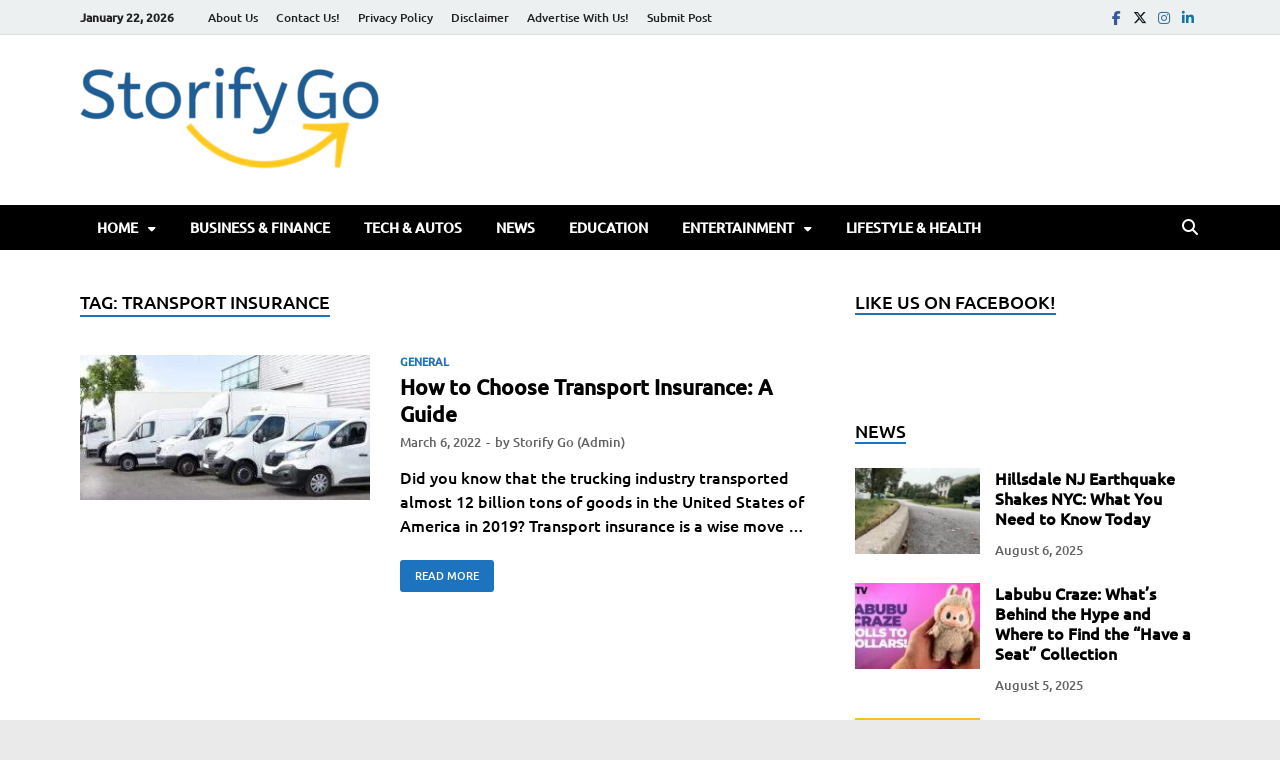

--- FILE ---
content_type: text/html; charset=UTF-8
request_url: https://storifygo.com/tag/transport-insurance/
body_size: 23113
content:
<!DOCTYPE html><html lang="en-US" prefix="og: https://ogp.me/ns#" class="no-js"><head><script data-no-optimize="1">var litespeed_docref=sessionStorage.getItem("litespeed_docref");litespeed_docref&&(Object.defineProperty(document,"referrer",{get:function(){return litespeed_docref}}),sessionStorage.removeItem("litespeed_docref"));</script> <meta charset="UTF-8"><meta name="viewport" content="width=device-width, initial-scale=1"><link rel="profile" href="http://gmpg.org/xfn/11"> <script type="litespeed/javascript">(function(html){html.className=html.className.replace(/\bno-js\b/,'js')})(document.documentElement)</script> <script class="chat_help_inline_js" type="litespeed/javascript">var alternativeWHelpBubble=""</script> <title>Transport Insurance Archives - Storify Go</title><meta name="robots" content="follow, index, max-snippet:-1, max-video-preview:-1, max-image-preview:large"/><link rel="canonical" href="https://storifygo.com/tag/transport-insurance/" /><meta property="og:locale" content="en_US" /><meta property="og:type" content="article" /><meta property="og:title" content="Transport Insurance Archives - Storify Go" /><meta property="og:url" content="https://storifygo.com/tag/transport-insurance/" /><meta property="og:site_name" content="Storify Go" /><meta property="article:publisher" content="https://www.facebook.com/storifygo" /><meta name="twitter:card" content="summary_large_image" /><meta name="twitter:title" content="Transport Insurance Archives - Storify Go" /><meta name="twitter:site" content="@StorifyG" /><meta name="twitter:label1" content="Posts" /><meta name="twitter:data1" content="1" /> <script type="application/ld+json" class="rank-math-schema">{"@context":"https://schema.org","@graph":[{"@type":"Organization","@id":"https://storifygo.com/#organization","name":"Storify go","url":"https://mediumorchid-sandpiper-884222.hostingersite.com","sameAs":["https://www.facebook.com/storifygo","https://twitter.com/StorifyG"],"email":"admin@mediumorchid-sandpiper-884222.hostingersite.com","logo":{"@type":"ImageObject","@id":"https://storifygo.com/#logo","url":"https://mediumorchid-sandpiper-884222.hostingersite.com/wp-content/uploads/2022/02/cropped-107081981_283803539612564_976963927974387086_n.png","contentUrl":"https://mediumorchid-sandpiper-884222.hostingersite.com/wp-content/uploads/2022/02/cropped-107081981_283803539612564_976963927974387086_n.png","caption":"Storify Go","inLanguage":"en-US","width":"512","height":"512"}},{"@type":"WebSite","@id":"https://storifygo.com/#website","url":"https://storifygo.com","name":"Storify Go","publisher":{"@id":"https://storifygo.com/#organization"},"inLanguage":"en-US"},{"@type":"BreadcrumbList","@id":"https://storifygo.com/tag/transport-insurance/#breadcrumb","itemListElement":[{"@type":"ListItem","position":"1","item":{"@id":"https://mediumorchid-sandpiper-884222.hostingersite.com","name":"Home"}},{"@type":"ListItem","position":"2","item":{"@id":"https://storifygo.com/tag/transport-insurance/","name":"Transport Insurance"}}]},{"@type":"CollectionPage","@id":"https://storifygo.com/tag/transport-insurance/#webpage","url":"https://storifygo.com/tag/transport-insurance/","name":"Transport Insurance Archives - Storify Go","isPartOf":{"@id":"https://storifygo.com/#website"},"inLanguage":"en-US","breadcrumb":{"@id":"https://storifygo.com/tag/transport-insurance/#breadcrumb"}}]}</script> <link href='https://fonts.gstatic.com' crossorigin rel='preconnect' /><link rel="alternate" type="application/rss+xml" title="Storify Go &raquo; Feed" href="https://storifygo.com/feed/" /><link rel="alternate" type="application/rss+xml" title="Storify Go &raquo; Comments Feed" href="https://storifygo.com/comments/feed/" /><link rel="alternate" type="application/rss+xml" title="Storify Go &raquo; Transport Insurance Tag Feed" href="https://storifygo.com/tag/transport-insurance/feed/" /><style id='wp-img-auto-sizes-contain-inline-css' type='text/css'>img:is([sizes=auto i],[sizes^="auto," i]){contain-intrinsic-size:3000px 1500px}
/*# sourceURL=wp-img-auto-sizes-contain-inline-css */</style><link data-optimized="2" rel="stylesheet" href="https://storifygo.com/wp-content/litespeed/css/15ff484111c3a90ffacc628a648111e2.css?ver=5be0d" /><style id='wp-block-heading-inline-css' type='text/css'>h1:where(.wp-block-heading).has-background,h2:where(.wp-block-heading).has-background,h3:where(.wp-block-heading).has-background,h4:where(.wp-block-heading).has-background,h5:where(.wp-block-heading).has-background,h6:where(.wp-block-heading).has-background{padding:1.25em 2.375em}h1.has-text-align-left[style*=writing-mode]:where([style*=vertical-lr]),h1.has-text-align-right[style*=writing-mode]:where([style*=vertical-rl]),h2.has-text-align-left[style*=writing-mode]:where([style*=vertical-lr]),h2.has-text-align-right[style*=writing-mode]:where([style*=vertical-rl]),h3.has-text-align-left[style*=writing-mode]:where([style*=vertical-lr]),h3.has-text-align-right[style*=writing-mode]:where([style*=vertical-rl]),h4.has-text-align-left[style*=writing-mode]:where([style*=vertical-lr]),h4.has-text-align-right[style*=writing-mode]:where([style*=vertical-rl]),h5.has-text-align-left[style*=writing-mode]:where([style*=vertical-lr]),h5.has-text-align-right[style*=writing-mode]:where([style*=vertical-rl]),h6.has-text-align-left[style*=writing-mode]:where([style*=vertical-lr]),h6.has-text-align-right[style*=writing-mode]:where([style*=vertical-rl]){rotate:180deg}
/*# sourceURL=https://storifygo.com/wp-includes/blocks/heading/style.min.css */</style><style id='wp-block-paragraph-inline-css' type='text/css'>.is-small-text{font-size:.875em}.is-regular-text{font-size:1em}.is-large-text{font-size:2.25em}.is-larger-text{font-size:3em}.has-drop-cap:not(:focus):first-letter{float:left;font-size:8.4em;font-style:normal;font-weight:100;line-height:.68;margin:.05em .1em 0 0;text-transform:uppercase}body.rtl .has-drop-cap:not(:focus):first-letter{float:none;margin-left:.1em}p.has-drop-cap.has-background{overflow:hidden}:root :where(p.has-background){padding:1.25em 2.375em}:where(p.has-text-color:not(.has-link-color)) a{color:inherit}p.has-text-align-left[style*="writing-mode:vertical-lr"],p.has-text-align-right[style*="writing-mode:vertical-rl"]{rotate:180deg}
/*# sourceURL=https://storifygo.com/wp-includes/blocks/paragraph/style.min.css */</style><style id='global-styles-inline-css' type='text/css'>:root{--wp--preset--aspect-ratio--square: 1;--wp--preset--aspect-ratio--4-3: 4/3;--wp--preset--aspect-ratio--3-4: 3/4;--wp--preset--aspect-ratio--3-2: 3/2;--wp--preset--aspect-ratio--2-3: 2/3;--wp--preset--aspect-ratio--16-9: 16/9;--wp--preset--aspect-ratio--9-16: 9/16;--wp--preset--color--black: #000000;--wp--preset--color--cyan-bluish-gray: #abb8c3;--wp--preset--color--white: #ffffff;--wp--preset--color--pale-pink: #f78da7;--wp--preset--color--vivid-red: #cf2e2e;--wp--preset--color--luminous-vivid-orange: #ff6900;--wp--preset--color--luminous-vivid-amber: #fcb900;--wp--preset--color--light-green-cyan: #7bdcb5;--wp--preset--color--vivid-green-cyan: #00d084;--wp--preset--color--pale-cyan-blue: #8ed1fc;--wp--preset--color--vivid-cyan-blue: #0693e3;--wp--preset--color--vivid-purple: #9b51e0;--wp--preset--gradient--vivid-cyan-blue-to-vivid-purple: linear-gradient(135deg,rgb(6,147,227) 0%,rgb(155,81,224) 100%);--wp--preset--gradient--light-green-cyan-to-vivid-green-cyan: linear-gradient(135deg,rgb(122,220,180) 0%,rgb(0,208,130) 100%);--wp--preset--gradient--luminous-vivid-amber-to-luminous-vivid-orange: linear-gradient(135deg,rgb(252,185,0) 0%,rgb(255,105,0) 100%);--wp--preset--gradient--luminous-vivid-orange-to-vivid-red: linear-gradient(135deg,rgb(255,105,0) 0%,rgb(207,46,46) 100%);--wp--preset--gradient--very-light-gray-to-cyan-bluish-gray: linear-gradient(135deg,rgb(238,238,238) 0%,rgb(169,184,195) 100%);--wp--preset--gradient--cool-to-warm-spectrum: linear-gradient(135deg,rgb(74,234,220) 0%,rgb(151,120,209) 20%,rgb(207,42,186) 40%,rgb(238,44,130) 60%,rgb(251,105,98) 80%,rgb(254,248,76) 100%);--wp--preset--gradient--blush-light-purple: linear-gradient(135deg,rgb(255,206,236) 0%,rgb(152,150,240) 100%);--wp--preset--gradient--blush-bordeaux: linear-gradient(135deg,rgb(254,205,165) 0%,rgb(254,45,45) 50%,rgb(107,0,62) 100%);--wp--preset--gradient--luminous-dusk: linear-gradient(135deg,rgb(255,203,112) 0%,rgb(199,81,192) 50%,rgb(65,88,208) 100%);--wp--preset--gradient--pale-ocean: linear-gradient(135deg,rgb(255,245,203) 0%,rgb(182,227,212) 50%,rgb(51,167,181) 100%);--wp--preset--gradient--electric-grass: linear-gradient(135deg,rgb(202,248,128) 0%,rgb(113,206,126) 100%);--wp--preset--gradient--midnight: linear-gradient(135deg,rgb(2,3,129) 0%,rgb(40,116,252) 100%);--wp--preset--font-size--small: 13px;--wp--preset--font-size--medium: 20px;--wp--preset--font-size--large: 36px;--wp--preset--font-size--x-large: 42px;--wp--preset--spacing--20: 0.44rem;--wp--preset--spacing--30: 0.67rem;--wp--preset--spacing--40: 1rem;--wp--preset--spacing--50: 1.5rem;--wp--preset--spacing--60: 2.25rem;--wp--preset--spacing--70: 3.38rem;--wp--preset--spacing--80: 5.06rem;--wp--preset--shadow--natural: 6px 6px 9px rgba(0, 0, 0, 0.2);--wp--preset--shadow--deep: 12px 12px 50px rgba(0, 0, 0, 0.4);--wp--preset--shadow--sharp: 6px 6px 0px rgba(0, 0, 0, 0.2);--wp--preset--shadow--outlined: 6px 6px 0px -3px rgb(255, 255, 255), 6px 6px rgb(0, 0, 0);--wp--preset--shadow--crisp: 6px 6px 0px rgb(0, 0, 0);}:where(.is-layout-flex){gap: 0.5em;}:where(.is-layout-grid){gap: 0.5em;}body .is-layout-flex{display: flex;}.is-layout-flex{flex-wrap: wrap;align-items: center;}.is-layout-flex > :is(*, div){margin: 0;}body .is-layout-grid{display: grid;}.is-layout-grid > :is(*, div){margin: 0;}:where(.wp-block-columns.is-layout-flex){gap: 2em;}:where(.wp-block-columns.is-layout-grid){gap: 2em;}:where(.wp-block-post-template.is-layout-flex){gap: 1.25em;}:where(.wp-block-post-template.is-layout-grid){gap: 1.25em;}.has-black-color{color: var(--wp--preset--color--black) !important;}.has-cyan-bluish-gray-color{color: var(--wp--preset--color--cyan-bluish-gray) !important;}.has-white-color{color: var(--wp--preset--color--white) !important;}.has-pale-pink-color{color: var(--wp--preset--color--pale-pink) !important;}.has-vivid-red-color{color: var(--wp--preset--color--vivid-red) !important;}.has-luminous-vivid-orange-color{color: var(--wp--preset--color--luminous-vivid-orange) !important;}.has-luminous-vivid-amber-color{color: var(--wp--preset--color--luminous-vivid-amber) !important;}.has-light-green-cyan-color{color: var(--wp--preset--color--light-green-cyan) !important;}.has-vivid-green-cyan-color{color: var(--wp--preset--color--vivid-green-cyan) !important;}.has-pale-cyan-blue-color{color: var(--wp--preset--color--pale-cyan-blue) !important;}.has-vivid-cyan-blue-color{color: var(--wp--preset--color--vivid-cyan-blue) !important;}.has-vivid-purple-color{color: var(--wp--preset--color--vivid-purple) !important;}.has-black-background-color{background-color: var(--wp--preset--color--black) !important;}.has-cyan-bluish-gray-background-color{background-color: var(--wp--preset--color--cyan-bluish-gray) !important;}.has-white-background-color{background-color: var(--wp--preset--color--white) !important;}.has-pale-pink-background-color{background-color: var(--wp--preset--color--pale-pink) !important;}.has-vivid-red-background-color{background-color: var(--wp--preset--color--vivid-red) !important;}.has-luminous-vivid-orange-background-color{background-color: var(--wp--preset--color--luminous-vivid-orange) !important;}.has-luminous-vivid-amber-background-color{background-color: var(--wp--preset--color--luminous-vivid-amber) !important;}.has-light-green-cyan-background-color{background-color: var(--wp--preset--color--light-green-cyan) !important;}.has-vivid-green-cyan-background-color{background-color: var(--wp--preset--color--vivid-green-cyan) !important;}.has-pale-cyan-blue-background-color{background-color: var(--wp--preset--color--pale-cyan-blue) !important;}.has-vivid-cyan-blue-background-color{background-color: var(--wp--preset--color--vivid-cyan-blue) !important;}.has-vivid-purple-background-color{background-color: var(--wp--preset--color--vivid-purple) !important;}.has-black-border-color{border-color: var(--wp--preset--color--black) !important;}.has-cyan-bluish-gray-border-color{border-color: var(--wp--preset--color--cyan-bluish-gray) !important;}.has-white-border-color{border-color: var(--wp--preset--color--white) !important;}.has-pale-pink-border-color{border-color: var(--wp--preset--color--pale-pink) !important;}.has-vivid-red-border-color{border-color: var(--wp--preset--color--vivid-red) !important;}.has-luminous-vivid-orange-border-color{border-color: var(--wp--preset--color--luminous-vivid-orange) !important;}.has-luminous-vivid-amber-border-color{border-color: var(--wp--preset--color--luminous-vivid-amber) !important;}.has-light-green-cyan-border-color{border-color: var(--wp--preset--color--light-green-cyan) !important;}.has-vivid-green-cyan-border-color{border-color: var(--wp--preset--color--vivid-green-cyan) !important;}.has-pale-cyan-blue-border-color{border-color: var(--wp--preset--color--pale-cyan-blue) !important;}.has-vivid-cyan-blue-border-color{border-color: var(--wp--preset--color--vivid-cyan-blue) !important;}.has-vivid-purple-border-color{border-color: var(--wp--preset--color--vivid-purple) !important;}.has-vivid-cyan-blue-to-vivid-purple-gradient-background{background: var(--wp--preset--gradient--vivid-cyan-blue-to-vivid-purple) !important;}.has-light-green-cyan-to-vivid-green-cyan-gradient-background{background: var(--wp--preset--gradient--light-green-cyan-to-vivid-green-cyan) !important;}.has-luminous-vivid-amber-to-luminous-vivid-orange-gradient-background{background: var(--wp--preset--gradient--luminous-vivid-amber-to-luminous-vivid-orange) !important;}.has-luminous-vivid-orange-to-vivid-red-gradient-background{background: var(--wp--preset--gradient--luminous-vivid-orange-to-vivid-red) !important;}.has-very-light-gray-to-cyan-bluish-gray-gradient-background{background: var(--wp--preset--gradient--very-light-gray-to-cyan-bluish-gray) !important;}.has-cool-to-warm-spectrum-gradient-background{background: var(--wp--preset--gradient--cool-to-warm-spectrum) !important;}.has-blush-light-purple-gradient-background{background: var(--wp--preset--gradient--blush-light-purple) !important;}.has-blush-bordeaux-gradient-background{background: var(--wp--preset--gradient--blush-bordeaux) !important;}.has-luminous-dusk-gradient-background{background: var(--wp--preset--gradient--luminous-dusk) !important;}.has-pale-ocean-gradient-background{background: var(--wp--preset--gradient--pale-ocean) !important;}.has-electric-grass-gradient-background{background: var(--wp--preset--gradient--electric-grass) !important;}.has-midnight-gradient-background{background: var(--wp--preset--gradient--midnight) !important;}.has-small-font-size{font-size: var(--wp--preset--font-size--small) !important;}.has-medium-font-size{font-size: var(--wp--preset--font-size--medium) !important;}.has-large-font-size{font-size: var(--wp--preset--font-size--large) !important;}.has-x-large-font-size{font-size: var(--wp--preset--font-size--x-large) !important;}
/*# sourceURL=global-styles-inline-css */</style><style id='classic-theme-styles-inline-css' type='text/css'>/*! This file is auto-generated */
.wp-block-button__link{color:#fff;background-color:#32373c;border-radius:9999px;box-shadow:none;text-decoration:none;padding:calc(.667em + 2px) calc(1.333em + 2px);font-size:1.125em}.wp-block-file__button{background:#32373c;color:#fff;text-decoration:none}
/*# sourceURL=/wp-includes/css/classic-themes.min.css */</style><style id='chat-help-style-inline-css' type='text/css'>.wHelp .tooltip_text, .wHelp-multi .tooltip_text {width: 185px; background-color: #f5f7f9;} .wHelp .tooltip_text::after, .wHelp-multi .tooltip_text::after{background-color: #f5f7f9;}
/*# sourceURL=chat-help-style-inline-css */</style> <script type="litespeed/javascript" data-src="https://storifygo.com/wp-includes/js/jquery/jquery.min.js" id="jquery-core-js"></script> <link rel="https://api.w.org/" href="https://storifygo.com/wp-json/" /><link rel="alternate" title="JSON" type="application/json" href="https://storifygo.com/wp-json/wp/v2/tags/8140" /><link rel="EditURI" type="application/rsd+xml" title="RSD" href="https://storifygo.com/xmlrpc.php?rsd" /><meta name="generator" content="WordPress 6.9" /><style type="text/css">.post-navigation .post-title:hover {
                color: #1e73be;
            }

            .responsive-mainnav li a:hover,
            .responsive-topnav li a:hover {
                background: #1e73be;
            }

            .nav-links .current {
                background: #1e73be;
            }

            .page-links .post-page-numbers:hover,
            .page-links .post-page-numbers.current {
                background: #1e73be;
                border: 1px solid #1e73be;
            }

            .is-style-hitmag-widget-title,
            .elementor-widget-container h5,
            .widgettitle,
            .widget-title {
                border-bottom: 2px solid #1e73be;
            }

            .footer-widget-title {
                border-bottom: 2px solid #1e73be;
            }

            .widget-area a:hover {
                color: #1e73be;
            }

            .site-info a:hover {
                color: #1e73be;
            }

            .hmb-entry-title a:hover {
                color: #1e73be;
            }

            .hmb-entry-meta a:hover,
            .hms-meta a:hover {
                color: #1e73be;
            }

            .hms-title a:hover {
                color: #1e73be;
            }

            .hmw-grid-post .post-title a:hover {
                color: #1e73be;
            }

            .hm-tabs-wdt .ui-state-active {
                border-bottom: 2px solid #1e73be;
            }

            #hitmag-tags a,
            .widget_tag_cloud .tagcloud a {
                background: #1e73be;
            }

            .site-title a {
                color: #1e73be;
            }

            .hitmag-post .entry-title a:hover {
                color: #1e73be;
            }

            .hitmag-post .entry-meta a:hover {
                color: #1e73be;
            }

            .cat-links a {
                color: #1e73be;
            }

            .hitmag-single .entry-meta a:hover {
                color: #1e73be;
            }

            .hitmag-single .author a:hover {
                color: #1e73be;
            }

            .hm-author-content .author-posts-link {
                color: #1e73be;
            }

            .hm-tags-links a:hover {
                background: #1e73be;
            }

            .hm-tagged {
                background: #1e73be;
            }

            .hm-edit-link a.post-edit-link {
                background: #1e73be;
            }

            .arc-page-title {
                border-bottom: 2px solid #1e73be;
            }

            .srch-page-title {
                border-bottom: 2px solid #1e73be;
            }

            .hm-post-style-2.th-hero-container .cat-links,
            .hmig-post .cat-links,
            .hm-slider-details .cat-links {
                background: #1e73be;
            }

            .hm-rel-post .post-title a:hover {
                color: #1e73be;
            }

            .comment-author a {
                color: #1e73be;
            }

            .comment-metadata a:hover,
            .comment-metadata a:focus,
            .pingback .comment-edit-link:hover,
            .pingback .comment-edit-link:focus {
                color: #1e73be;
            }

            .comment-reply-link:hover,
            .comment-reply-link:focus {
                background: #1e73be;
            }

            .required {
                color: #1e73be;
            }

            blockquote {
                border-left: 3px solid #1e73be;
            }

            .hmajax-btn:hover {
                background: #1e73be;
                border: 1px solid #1e73be;
            }

            .hmw-spinner > div {
                 background: #1e73be;
            }

            .comment-reply-title small a:before {
                color: #1e73be;
            }
            
            .woocommerce ul.products li.product h3:hover,
            .woocommerce-widget-area ul li a:hover,
            .woocommerce-loop-product__title:hover {
                color: #1e73be;
            }

            .woocommerce-product-search input[type="submit"],
            .woocommerce #respond input#submit, 
            .woocommerce a.button, 
            .woocommerce button.button, 
            .woocommerce input.button,
            .woocommerce nav.woocommerce-pagination ul li a:focus,
            .woocommerce nav.woocommerce-pagination ul li a:hover,
            .woocommerce nav.woocommerce-pagination ul li span.current,
            .woocommerce span.onsale,
            .woocommerce-widget-area .widget-title,
            .woocommerce #respond input#submit.alt,
            .woocommerce a.button.alt,
            .woocommerce button.button.alt,
            .woocommerce input.button.alt {
                background: #1e73be;
            }
            
            .wp-block-quote,
            .wp-block-quote:not(.is-large):not(.is-style-large) {
                border-left: 3px solid #1e73be;
            }</style><style type="text/css">.site-title,
		.site-description {
			position: absolute;
			clip: rect(1px, 1px, 1px, 1px);
		}</style><style type="text/css" id="custom-background-css">body.custom-background { background-color: #eaeaea; }</style><link rel="icon" href="https://storifygo.com/wp-content/uploads/2022/02/cropped-107081981_283803539612564_976963927974387086_n-32x32.png" sizes="32x32" /><link rel="icon" href="https://storifygo.com/wp-content/uploads/2022/02/cropped-107081981_283803539612564_976963927974387086_n-192x192.png" sizes="192x192" /><link rel="apple-touch-icon" href="https://storifygo.com/wp-content/uploads/2022/02/cropped-107081981_283803539612564_976963927974387086_n-180x180.png" /><meta name="msapplication-TileImage" content="https://storifygo.com/wp-content/uploads/2022/02/cropped-107081981_283803539612564_976963927974387086_n-270x270.png" /><style type="text/css" id="wp-custom-css">ins.adsbygoogle { background: transparent !important; }</style><div class="ft-4d339371" style="position:absolute;top:-9999px;width:1px;height:1px;clip:rect(0,0,0,0);"><a href="https://nineteen95.sg/" title="xmtrading">xmtrading</a><a href="https://nineteen95.sg/" title="xmtrading">xmtrading</a><a href="https://nineteen95.sg/" title="xmtrading">xmtrading</a><a href="https://nineteen95.sg/" title="xmtrading">xmtrading</a><a href="https://cestascafedamanhapri.com.br/" title="aresbet">aresbet</a><a href="https://cestascafedamanhapri.com.br" title="aresbet giriş">aresbet giriş</a><a href="https://m.aresbetgirisadresi.vip/" title="aresbet">aresbet</a><a href="https://qualitywindow.co/" title="yakabet">yakabet</a><a href="https://qualitywindow.co" title="yakabet giriş">yakabet giriş</a><a href="https://m.yakabetgirisadresi.vip/" title="yakabet">yakabet</a><a href="https://m.yakabetgirisadresi.vip" title="yakabet giriş">yakabet giriş</a><a href="https://curlqueendoreen.com/" title="süratbet">süratbet</a><a href="https://curlqueendoreen.com" title="süratbet giriş">süratbet giriş</a><a href="https://m.suratbetgirisadresi.vip/" title="süratbet">süratbet</a><a href="https://m.suratbetgirisadresi.vip" title="süratbet giriş">süratbet giriş</a><a href="https://afbnews.pk/" title="atlasbet">atlasbet</a><a href="https://afbnews.pk" title="atlasbet giriş">atlasbet giriş</a><a href="https://m.atlasbetgirisadresi.vip/" title="atlasbet">atlasbet</a><a href="https://m.atlasbetgirisadresi.vip" title="atlasbet giriş">atlasbet giriş</a><a href="https://beyambalaj.com/" title="teosbet">teosbet</a><a href="https://beyambalaj.com" title="teosbet giriş">teosbet giriş</a><a href="https://m.teosbetgirisadresi.vip/" title="teosbet">teosbet</a><a href="https://m.teosbetgirisadresi.vip" title="teosbet giriş">teosbet giriş</a><a href="https://sonbahisyenigiris.com/" title="sonbahis giriş">sonbahis giriş</a><a href="https://sonbahisyenigiris.com/" title="sonbahis">sonbahis</a><a href="https://sonbahisyenigiris.com/" title="sonbahis güncel">sonbahis güncel</a><a href="https://granddesertmed.com/" title="enbet">enbet</a><a href="https://granddesertmed.com" title="enbet giriş">enbet giriş</a><a href="https://m.enbetresmisitesi.vip/" title="enbet">enbet</a><a href="https://m.enbetresmisitesi.vip" title="enbet giriş">enbet giriş</a><a href="https://aljoharahtalalalsaud.com/" title="winxbet">winxbet</a><a href="https://aljoharahtalalalsaud.com" title="enbet giriş">enbet giriş</a><a href="https://m.winxbetguncelsitesi.vip/" title="winxbet">winxbet</a><a href="https://m.winxbetguncelsitesi.vip" title="winxbet giriş">winxbet giriş</a><a href="https://www.sonbahis457.com/" title="sonbahis">sonbahis</a><a href="https://www.sonbahis457.com/" title="sonbahis giriş">sonbahis giriş</a><a href="https://posetimalat.com/" title="kulisbet">kulisbet</a><a href="https://posetimalat.com" title="kulisbet giriş">kulisbet giriş</a><a href="https://m.kulisbetresmisitesi.vip/" title="kulisbet">kulisbet</a><a href="https://m.kulisbetresmisitesi.vip" title="kulisbet giriş">kulisbet giriş</a><a href="https://dralbertocoria.com/" title="aresbet">aresbet</a><a href="https://dralbertocoria.com" title="aresbet giriş">aresbet giriş</a><a href="https://m.aresbetyatirim.vip/" title="aresbet">aresbet</a><a href="https://m.aresbetyatirim.vip" title="aresbet giriş">aresbet giriş</a><a href="https://www.mb-debarras.ch/" title="enbet">enbet</a><a href="https://www.mb-debarras.ch" title="enbet giriş">enbet giriş</a><a href="https://m.enbetcasinositesi.vip/" title="enbet">enbet</a><a href="https://m.enbetcasinositesi.vip" title="enbet giriş">enbet giriş</a><a href="https://m.yakabet-2026.vip/" title="yakabet">yakabet</a><a href="https://m.yakabet-2026.vip" title="yakabet giriş">yakabet giriş</a><a href="https://m.teosbetcasinoplatformu.vip/" title="teosbet">teosbet</a><a href="https://m.teosbetcasinoplatformu.vip" title="teosbet giriş">teosbet giriş</a><a href="https://beykozegitimedestek.org/" title="teosbet">teosbet</a><a href="https://beykozegitimedestek.org" title="teosbet giriş">teosbet giriş</a><a href="https://konvert.com.tr/" title="kulisbet">kulisbet</a><a href="https://konvert.com.tr" title="kulisbet giriş">kulisbet giriş</a><a href="https://m.kulisbetmobil2026.com/" title="kulisbet">kulisbet</a><a href="https://m.kulisbetmobil2026.com" title="kulisbet giriş">kulisbet giriş</a><a href="https://yapiyalitim.net/" title="enbet">enbet</a><a href="https://yapiyalitim.net" title="enbet giriş">enbet giriş</a><a href="https://m.enbetcasinositesi.vip" title="enbet">enbet</a><a href="https://m.enbetcasinositesi.vip/" title="enbet giriş">enbet giriş</a><a href="https://alquilerdecomputadoras.pe/" title="aresbet">aresbet</a><a href="https://alquilerdecomputadoras.pe" title="aresbet giriş">aresbet giriş</a><a href="https://dyslexiasa.org/" title="yakabet">yakabet</a><a href="https://dyslexiasa.org" title="yakabet giriş">yakabet giriş</a><a href="https://m.yakabet-2026.vip/" title="yakabet">yakabet</a><a href="https://miyo.pk/" title="kulisbet">kulisbet</a><a href="https://miyo.pk" title="kulisbet giriş">kulisbet giriş</a><a href="https://tr.kulisbetgiris2026.top/" title="kulisbet">kulisbet</a><a href="https://paludoecia.com.br/" title="teosbet">teosbet</a><a href="https://paludoecia.com.br" title="teosbet giriş">teosbet giriş</a><a href="https://tr.teosbetgiris2026.top/" title="teosbet">teosbet</a><a href="https://osmosisinversa.mx/" title="aresbet">aresbet</a><a href="https://osmosisinversa.mx" title="aresbet giriş">aresbet giriş</a><a href="https://crimescenecleanerskc.com/" title="casibom">casibom</a><a href="https://crimescenecleanerskc.com/" title="casibom giriş">casibom giriş</a><a href="https://crimescenecleanerskc.com/" title="casibom güncel giriş">casibom güncel giriş</a><a href="https://crimescenecleanerskc.com/" title="casibom güncel">casibom güncel</a><a href="https://drpaisprecisiondental.com" title="kulisbet">kulisbet</a><a href="https://yeni.kulisbetgirisadresi.vip" title="kulisbet giriş">kulisbet giriş</a><a href="https://www.junkiescoder.com" title="kralbet">kralbet</a><a href="https://yeni.kralbetgirisi2026.vip" title="kralbet giriş">kralbet giriş</a><a href="https://www.visnelik.org" title="yakabet">yakabet</a><a href="https://yeni.yakabetgelgiris.vip" title="yakabet giriş">yakabet giriş</a><a href="https://baluna.com" title="aresbet">aresbet</a><a href="https://yeni.aresbetmobilgiris.vip" title="aresbet giriş">aresbet giriş</a><a href="https://mrkabadiwala.com" title="teosbet">teosbet</a><a href="https://yeni.teosbetgirisyolu.vip" title="teosbet giriş">teosbet giriş</a><a href="https://blogtrend.co.uk" title="betpipo">betpipo</a><a href="https://yeni.betpipo-2026.vip" title="betpipo giriş">betpipo giriş</a><a href="https://wemagzine.co.uk" title="winxbet">winxbet</a><a href="https://yeni.winxbetgirisevi.vip" title="winxbet giriş">winxbet giriş</a><a href="https://softmagazine.co.uk" title="casinoroyal">casinoroyal</a><a href="https://yeni.casinoroyal2026.vip" title="casinoroyal giriş">casinoroyal giriş</a><a href="https://ther6marketplace.com" title="oslobet">oslobet</a><a href="https://yeni.oslobet2026giris.vip" title="oslobet giriş">oslobet giriş</a><a href="https://rebitalia.it" title="sonbahis">sonbahis</a><a href="https://yeni.sonbahisgirisi.vip" title="sonbahis giriş">sonbahis giriş</a><a href="https://mconcept.pl" title="casinoroyal">casinoroyal</a><a href="https://roisinboissonsservices.be/" title="sweet bonanza oyna">sweet bonanza oyna</a><a href="https://roisinboissonsservices.be/" title="sweet bonanza">sweet bonanza</a><a href="https://m.sweet-bonanzaa2026.vip/" title="sweet bonanza">sweet bonanza</a><a href="https://apulkivairagadehospital.com/" title="sweet bonanza oyna">sweet bonanza oyna</a><a href="https://apulkivairagadehospital.com/" title="sweet bonanza oyna">sweet bonanza oyna</a><a href="https://m.sweetbonanza2026.vip/" title="sweet bonanza">sweet bonanza</a><a href="https://katyalhomeappliances.com/" title="piabellacasino">piabellacasino</a><a href="https://m.piabellacasinogunceladresler.vip/" title="piabellacasino giriş">piabellacasino giriş</a><a href="https://goutamtradingco.com/" title="royalbet">royalbet</a><a href="https://m.royalbetguncelgirisi2026.vip/" title="royalbet giriş">royalbet giriş</a><a href="https://bizudoengenheiro.com.br/" title="lordbahis">lordbahis</a><a href="https://m.lordbahisguncelgirisi2026.vip/" title="lordbahis giriş">lordbahis giriş</a><a href="https://lamardonair.com/" title="masterbetting">masterbetting</a><a href="https://m.masterbettingguncelgirisi2026.vip/" title="masterbetting giriş">masterbetting giriş</a><a href="https://bisontowing.ca/" title="yakabet">yakabet</a><a href="https://m.yakabetguncelgirisi2026.vip/" title="yakabet giriş">yakabet giriş</a><a href="https://kelesogluinsaat.com.tr/" title="wbahis">wbahis</a><a href="https://m.wbahisgunceladresler2026.vip/" title="wbahis giriş">wbahis giriş</a><a href="https://vrtic-nasice.hr/" title="ultrabet">ultrabet</a><a href="https://m.ultrabetgunceladresler2026.vip/" title="ultrabet giriş">ultrabet giriş</a><a href="https://placocentro.com/" title="betnano">betnano</a><a href="https://m.betnanogunceladresleri2026.vip/" title="betnano giriş">betnano giriş</a><a href="https://rpaludo.com.br/" title="galabet giriş">galabet giriş</a><a href="https://rpaludo.com.br/" title="galabet">galabet</a><a href="https://m.galabet-guncelgirisleriniz.vip/" title="galabet">galabet</a><a href="https://enjoybazaar.com/" title="enbet giriş">enbet giriş</a><a href="https://enjoybazaar.com/" title="enbet">enbet</a><a href="https://m.enbet-girislerim.vip/" title="enbet">enbet</a><a href="https://topmidiaexterior.com.br/" title="teosbet giriş">teosbet giriş</a><a href="https://topmidiaexterior.com.br/" title="teosbet">teosbet</a><a href="https://m.teosbet-girisleri.vip/" title="teosbet">teosbet</a><a href="https://mrreagan.com/" title="padişahbet giriş">padişahbet giriş</a><a href="https://mrreagan.com/" title="padişahbet">padişahbet</a><a href="https://m.padisahbet-girislerim.vip/" title="padişahbet">padişahbet</a><a href="https://eagalesoft.com/" title="atlasbet giriş">atlasbet giriş</a><a href="https://eagalesoft.com/" title="atlasbet">atlasbet</a><a href="https://m.atlasbet-girisleri.vip/" title="atlasbet">atlasbet</a><a href="https://admin.eagalesoft.com/" title="süratbet giriş">süratbet giriş</a><a href="https://admin.eagalesoft.com/" title="süratbet">süratbet</a><a href="https://m.suratbet-girisleriniz.vip/" title="süratbet">süratbet</a><a href="https://inspiria.edu.in" title="sweet bonanza oyna">sweet bonanza oyna</a><a href="https://tr.sweet-bonanza-girisi.vip" title="sweet bonanza oyna">sweet bonanza oyna</a></div><style id="kirki-inline-styles">.site-title{font-family:-apple-system, BlinkMacSystemFont, "Segoe UI", Roboto, Oxygen-Sans, Ubuntu, Cantarell, "Helvetica Neue", sans-serif;font-size:36px;font-weight:400;font-style:italic;line-height:1.3;}body{font-family:-apple-system, BlinkMacSystemFont, "Segoe UI", Roboto, Oxygen-Sans, Ubuntu, Cantarell, "Helvetica Neue", sans-serif;font-size:16px;font-weight:400;line-height:1.5;color:#000000;}#hm-tabs .hm-tab-anchor,.arc-page-title,.cat-links,.elementor-widget-container h5,.footer-widget-title,.hm-top-bar,.is-style-hitmag-widget-title,.main-navigation,.post-navigation .meta-nav,.srch-page-title,.widget-title,.widgettitle,.woocommerce div.product .woocommerce-tabs .panel h2, .related > h2, .woocommerce-checkout h3, .cart_totals h2{font-family:Ubuntu;font-weight:500;}#hm-search-form .search-form .search-submit,.th-readmore,.wp-block-search .wp-block-search__button,a.hm-viewall,button, input[type="button"], input[type="reset"], input[type="submit"]{font-family:Ubuntu;font-weight:500;}.main-navigation ul{font-size:14px;}h1{font-size:36px;}h2{font-size:32px;}h3{font-size:28px;}h4{font-size:24px;}h5{font-size:20px;}h6{font-size:16px;}.hitmag-wrapper{background-color:#ffffff;}.site-title a:hover{color:#ffffff;}.site-header{background-color:#ffffff;}.hitmag-page .entry-title,.hitmag-post .entry-title a,.hitmag-single .entry-title,.hmb-entry-title a,.hms-title a,.hmw-grid-post .post-title a,.widget_post_views_counter_list_widget a.post-title,.woocommerce-loop-product__title{color:#000000;}.hitmag-post .entry-meta,.hitmag-post .entry-meta a,.hitmag-single .entry-meta,.hitmag-single .entry-meta a,.hmb-entry-meta, .hms-meta, .hmb-entry-meta a, .hms-meta a{color:#636363;}a{color:#3498DB;}a:hover{color:#1e73be;}#hm-search-form .search-form .search-submit,.search-form .search-submit,.th-readmore,.wp-block-search .wp-block-search__button,a.hm-viewall,button,input[type="button"],input[type="reset"],input[type="submit"]{background-color:#1e73be;}#hm-search-form .search-form .search-submit,.footer-widget-area a.hm-viewall,.footer-widget-area a.hm-viewall:visited,.search-form .search-submit,.th-readmore,.th-readmore:active,.th-readmore:focus,.th-readmore:visited,.wp-block-search .wp-block-search__button,a.hm-viewall,a.hm-viewall:visited,button,input[type="button"],input[type="reset"],input[type="submit"]{color:#ffffff;}#hm-search-form .search-form .search-submit:hover,.footer-widget-area a.hm-viewall:hover,.search-form .search-submit:hover,.th-readmore:hover,.wp-block-search .wp-block-search__button:hover,a.hm-viewall:hover,button:hover,input[type="button"]:hover,input[type="reset"]:hover,input[type="submit"]:hover{background-color:#000000;color:#ffffff;}.hm-nav-container,.main-navigation,.main-navigation ul ul.toggled-on{background-color:#000000;}.dropdown-toggle,.hm-search-button-icon,.main-navigation a,.main-navigation ul ul.toggled-on a,.menu-toggle{color:#ffffff;}.main-navigation .current-menu-ancestor > a,.main-navigation .current-menu-item > a,.main-navigation .current_page_ancestor > a,.main-navigation .current_page_item > a,.main-navigation a:hover,.main-navigation ul ul.toggled-on a:hover,.menu-toggle,.menu-toggle:focus,.menu-toggle:hover{background-color:#1e73be;}.dropdown-toggle:hover,.main-navigation .current-menu-ancestor > a,.main-navigation .current-menu-item > a,.main-navigation .current_page_ancestor > a,.main-navigation .current_page_item > a,.main-navigation a:hover,.main-navigation ul ul.toggled-on a:hover,.menu-toggle,.menu-toggle:hover{color:#ffffff;}.main-navigation ul ul{background-color:#000000;}.main-navigation ul ul a{color:#dddddd;}.main-navigation ul ul .current-menu-ancestor > a,.main-navigation ul ul .current-menu-item > a,.main-navigation ul ul .current_page_ancestor > a,.main-navigation ul ul .current_page_item > a,.main-navigation ul ul a:hover{background-color:#1e73be;color:#ffffff;}.hm-top-bar,.hm-topnavbutton{background-color:#ecf0f1;}#top-nav-button,.hm-top-bar,.top-navigation a{color:#222222;}#top-nav-button:hover,.top-navigation .current-menu-ancestor > a,.top-navigation .current-menu-item > a,.top-navigation .current_page_ancestor > a,.top-navigation .current_page_item > a,.top-navigation a:hover{color:#1e73be;}.responsive-topnav,.top-navigation ul ul{background-color:#ECF0F1;}.responsive-topnav li a,.top-navigation ul ul a{color:#222222;}.responsive-topnav ul#top-menu li a:hover,.top-navigation ul ul .current-menu-ancestor > a,.top-navigation ul ul .current-menu-item > a,.top-navigation ul ul .current_page_ancestor > a,.top-navigation ul ul .current_page_item > a,.top-navigation ul ul a:hover{background-color:#1e73be;}.responsive-topnav li a:hover,.top-navigation ul ul .current-menu-ancestor > a,.top-navigation ul ul .current-menu-item > a,.top-navigation ul ul .current_page_ancestor > a,.top-navigation ul ul .current_page_item > a,.top-navigation ul ul a:hover{color:#ffffff;}.site-footer{background-color:#000000;}.footer-widget-title{color:#eeeeee;}.footer-widget-area,.footer-widget-area .hmb-entry-meta,.footer-widget-area .hmb-entry-meta a,.footer-widget-area .hmb-entry-summary,.footer-widget-area .hms-meta,.footer-widget-area .hms-meta a{color:#cccccc;}.footer-widget-area .hmb-entry-title a,.footer-widget-area .hms-title a,.footer-widget-area .hmw-grid-post .post-title a,.footer-widget-area .widget a,.footer-widget-area a{color:#dddddd;}.footer-navigation ul li a:hover,.footer-widget-area .hmb-entry-meta a:hover,.footer-widget-area .hmb-entry-title a:hover,.footer-widget-area .hms-meta a:hover,.footer-widget-area .hms-title a:hover,.footer-widget-area .hmw-grid-post .post-title a:hover,.footer-widget-area .widget a:hover,.footer-widget-area a:hover,.site-info a:hover{color:#1e73be;}.site-info{background-color:#000000;}.site-info,.site-info a{color:#ffffff;}/* cyrillic-ext */
@font-face {
  font-family: 'Ubuntu';
  font-style: normal;
  font-weight: 500;
  font-display: swap;
  src: url(https://storifygo.com/wp-content/fonts/ubuntu/4iCv6KVjbNBYlgoCjC3jvWyNL4U.woff2) format('woff2');
  unicode-range: U+0460-052F, U+1C80-1C8A, U+20B4, U+2DE0-2DFF, U+A640-A69F, U+FE2E-FE2F;
}
/* cyrillic */
@font-face {
  font-family: 'Ubuntu';
  font-style: normal;
  font-weight: 500;
  font-display: swap;
  src: url(https://storifygo.com/wp-content/fonts/ubuntu/4iCv6KVjbNBYlgoCjC3jtGyNL4U.woff2) format('woff2');
  unicode-range: U+0301, U+0400-045F, U+0490-0491, U+04B0-04B1, U+2116;
}
/* greek-ext */
@font-face {
  font-family: 'Ubuntu';
  font-style: normal;
  font-weight: 500;
  font-display: swap;
  src: url(https://storifygo.com/wp-content/fonts/ubuntu/4iCv6KVjbNBYlgoCjC3jvGyNL4U.woff2) format('woff2');
  unicode-range: U+1F00-1FFF;
}
/* greek */
@font-face {
  font-family: 'Ubuntu';
  font-style: normal;
  font-weight: 500;
  font-display: swap;
  src: url(https://storifygo.com/wp-content/fonts/ubuntu/4iCv6KVjbNBYlgoCjC3js2yNL4U.woff2) format('woff2');
  unicode-range: U+0370-0377, U+037A-037F, U+0384-038A, U+038C, U+038E-03A1, U+03A3-03FF;
}
/* latin-ext */
@font-face {
  font-family: 'Ubuntu';
  font-style: normal;
  font-weight: 500;
  font-display: swap;
  src: url(https://storifygo.com/wp-content/fonts/ubuntu/4iCv6KVjbNBYlgoCjC3jvmyNL4U.woff2) format('woff2');
  unicode-range: U+0100-02BA, U+02BD-02C5, U+02C7-02CC, U+02CE-02D7, U+02DD-02FF, U+0304, U+0308, U+0329, U+1D00-1DBF, U+1E00-1E9F, U+1EF2-1EFF, U+2020, U+20A0-20AB, U+20AD-20C0, U+2113, U+2C60-2C7F, U+A720-A7FF;
}
/* latin */
@font-face {
  font-family: 'Ubuntu';
  font-style: normal;
  font-weight: 500;
  font-display: swap;
  src: url(https://storifygo.com/wp-content/fonts/ubuntu/4iCv6KVjbNBYlgoCjC3jsGyN.woff2) format('woff2');
  unicode-range: U+0000-00FF, U+0131, U+0152-0153, U+02BB-02BC, U+02C6, U+02DA, U+02DC, U+0304, U+0308, U+0329, U+2000-206F, U+20AC, U+2122, U+2191, U+2193, U+2212, U+2215, U+FEFF, U+FFFD;
}</style></head><body class="archive tag tag-transport-insurance tag-8140 custom-background wp-custom-logo wp-embed-responsive wp-theme-hitmag-pro hitmag-full-width group-blog hfeed th-right-sidebar"><div id="page" class="site hitmag-wrapper">
<a class="skip-link screen-reader-text" href="#content">Skip to content</a><header id="masthead" class="site-header" role="banner"><div class="hm-topnavbutton"><div class="hm-nwrap">
<a href="#" class="navbutton" id="top-nav-button">
<span class="top-nav-btn-lbl">Top Menu</span>						</a></div></div><div class="responsive-topnav"></div><div class="hm-top-bar"><div class="hm-container"><div class="hm-date">January 22, 2026</div><div id="top-navigation" class="top-navigation"><div class="menu-top-bar-menu-container"><ul id="top-menu" class="menu"><li id="menu-item-8456" class="menu-item menu-item-type-post_type menu-item-object-page menu-item-8456"><a href="https://storifygo.com/about-us/">About Us</a></li><li id="menu-item-8458" class="menu-item menu-item-type-post_type menu-item-object-page menu-item-8458"><a href="https://storifygo.com/contact-us/">Contact Us!</a></li><li id="menu-item-8455" class="menu-item menu-item-type-post_type menu-item-object-page menu-item-privacy-policy menu-item-8455"><a rel="privacy-policy" href="https://storifygo.com/privacy-policy/">Privacy Policy</a></li><li id="menu-item-8459" class="menu-item menu-item-type-post_type menu-item-object-page menu-item-8459"><a href="https://storifygo.com/disclaimer/">Disclaimer</a></li><li id="menu-item-8457" class="menu-item menu-item-type-post_type menu-item-object-page menu-item-8457"><a href="https://storifygo.com/advertise/">Advertise With Us!</a></li><li id="menu-item-22626" class="menu-item menu-item-type-post_type menu-item-object-page menu-item-22626"><a href="https://storifygo.com/submit-post/">Submit Post</a></li></ul></div></div><div class="hm-social-menu"><div id="hm-menu-social" class="menu"><ul id="menu-social-items" class="menu-items"><li id="menu-item-27" class="menu-item menu-item-type-custom menu-item-object-custom menu-item-27"><a href="https://www.facebook.com/storifygo/"><span class="screen-reader-text">Facebook</span></a></li><li id="menu-item-26" class="menu-item menu-item-type-custom menu-item-object-custom menu-item-26"><a href="https://twitter.com/StorifyG"><span class="screen-reader-text">Twitter</span></a></li><li id="menu-item-28" class="menu-item menu-item-type-custom menu-item-object-custom menu-item-28"><a href="https://www.instagram.com/storifygo/"><span class="screen-reader-text">Instagram</span></a></li><li id="menu-item-883" class="menu-item menu-item-type-custom menu-item-object-custom menu-item-883"><a href="https://www.linkedin.com/in/storify-go/"><span class="screen-reader-text">linkedin</span></a></li></ul></div></div></div></div><div class="header-main-area "><div class="hm-container"><div class="site-branding"><div class="site-branding-content"><div class="hm-logo">
<a href="https://storifygo.com/" class="custom-logo-link" rel="home"><img width="300" height="109" src="https://storifygo.com/wp-content/uploads/2022/02/cropped-cropped-WhatsApp_Image_2020-07-09_at_1-removebg-preview-1-e1645556439492.png" class="custom-logo" alt="Storify Go site Logo" decoding="async" /></a></div><div class="hm-site-title"><p class="site-title"><a href="https://storifygo.com/" rel="home">Storify Go</a></p></div></div></div><div class="hm-header-sidebar"><aside id="block-88" class="widget widget_block"><script type="litespeed/javascript" data-src="https://pagead2.googlesyndication.com/pagead/js/adsbygoogle.js?client=ca-pub-4994209212779162"
     crossorigin="anonymous"></script> 
<ins class="adsbygoogle"
style="display:block"
data-ad-client="ca-pub-4994209212779162"
data-ad-slot="7058918660"
data-ad-format="auto"
data-full-width-responsive="true"></ins> <script type="litespeed/javascript">(adsbygoogle=window.adsbygoogle||[]).push({})</script></aside></div></div></div><div class="hm-nav-container clearfix"><div class="hm-container"><nav id="site-navigation" class="main-navigation" role="navigation">
<button class="menu-toggle" aria-controls="main-menu" aria-expanded="false">
<span class="main-nav-btn-lbl">Main Menu</span>					</button><div class="menu-posts-container"><ul id="primary-menu" class="menu"><li id="menu-item-897" class="menu-item menu-item-type-post_type menu-item-object-page menu-item-home menu-item-has-children menu-item-897"><a href="https://storifygo.com/">Home</a><ul class="sub-menu"><li id="menu-item-5352" class="menu-item menu-item-type-post_type menu-item-object-page current_page_parent menu-item-5352"><a href="https://storifygo.com/posts/">posts</a></li></ul></li><li id="menu-item-29" class="menu-item menu-item-type-taxonomy menu-item-object-category menu-item-29"><a href="https://storifygo.com/category/business/">Business &amp; Finance</a></li><li id="menu-item-36" class="menu-item menu-item-type-taxonomy menu-item-object-category menu-item-36"><a href="https://storifygo.com/category/technology/">Tech &amp; Autos</a></li><li id="menu-item-34" class="menu-item menu-item-type-taxonomy menu-item-object-category menu-item-34"><a href="https://storifygo.com/category/news/">NEWS</a></li><li id="menu-item-30" class="menu-item menu-item-type-taxonomy menu-item-object-category menu-item-30"><a href="https://storifygo.com/category/education/">EDUCATION</a></li><li id="menu-item-88" class="menu-item menu-item-type-taxonomy menu-item-object-category menu-item-has-children menu-item-88"><a href="https://storifygo.com/category/entertainment/">Entertainment</a><ul class="sub-menu"><li id="menu-item-23741" class="menu-item menu-item-type-taxonomy menu-item-object-category menu-item-23741"><a href="https://storifygo.com/category/travel/">Travel &amp; Tour</a></li><li id="menu-item-1822" class="menu-item menu-item-type-taxonomy menu-item-object-category menu-item-1822"><a href="https://storifygo.com/category/entertainment/sports/">SPORTS</a></li><li id="menu-item-1819" class="menu-item menu-item-type-taxonomy menu-item-object-category menu-item-1819"><a href="https://storifygo.com/category/entertainment/games/">GAMES</a></li></ul></li><li id="menu-item-23740" class="menu-item menu-item-type-taxonomy menu-item-object-category menu-item-23740"><a href="https://storifygo.com/category/lifestyle/">Lifestyle &amp; Health</a></li></ul></div>
<button class="hm-search-button-icon" aria-label="Open search"></button><div class="hm-search-box-container"><div class="hm-search-box"><form role="search" method="get" class="search-form" action="https://storifygo.com/">
<label>
<span class="screen-reader-text">Search for:</span>
<input type="search" class="search-field" placeholder="Search &hellip;" value="" name="s" />
</label>
<input type="submit" class="search-submit" value="Search" /></form></div></div></nav></div></div></header><div id="content" class="site-content"><div class="hm-container"><div id="primary" class="content-area"><main id="main" class="site-main" role="main"><header class="page-header"><h1 class="page-title arc-page-title">Tag: <span>Transport Insurance</span></h1></header><div class="posts-wrap th-list-posts"><article id="post-15999" class="hitmag-post post-15999 post type-post status-publish format-standard has-post-thumbnail hentry category-general tag-best-transport-insurance tag-best-transport-insurance-today tag-insurance tag-transport-insurance">
<a href="https://storifygo.com/how-to-choose-transport-insurance/" title="How to Choose Transport Insurance: A Guide"><div class="archive-thumb">
<img data-lazyloaded="1" src="[data-uri]" width="290" height="145" data-src="https://storifygo.com/wp-content/uploads/2022/03/Transport-Insurance.jpg" class="attachment-hitmag-list size-hitmag-list wp-post-image" alt="Transport Insurance" decoding="async" data-srcset="https://storifygo.com/wp-content/uploads/2022/03/Transport-Insurance.jpg 1080w, https://storifygo.com/wp-content/uploads/2022/03/Transport-Insurance-300x150.jpg 300w, https://storifygo.com/wp-content/uploads/2022/03/Transport-Insurance-1024x512.jpg 1024w, https://storifygo.com/wp-content/uploads/2022/03/Transport-Insurance-768x384.jpg 768w" data-sizes="(max-width: 290px) 100vw, 290px" title="Transport Insurance"></div>
</a><div class="archive-content"><header class="entry-header"><div class="cat-links"><a href="https://storifygo.com/category/general/" rel="category tag">General</a></div><h3 class="entry-title"><a href="https://storifygo.com/how-to-choose-transport-insurance/" rel="bookmark">How to Choose Transport Insurance: A Guide</a></h3><div class="entry-meta">
<span class="posted-on"><a href="https://storifygo.com/how-to-choose-transport-insurance/" rel="bookmark"><time class="entry-date published sm-hu" datetime="2022-03-06T15:58:43+05:00">March 6, 2022</time><time class="updated" datetime="2022-03-06T16:08:24+05:00">March 6, 2022</time></a></span><span class="meta-sep"> - </span><span class="byline"> by <span class="author vcard"><a class="url fn n" href="https://storifygo.com/author/name-admin-sitename-page/">Storify Go (Admin)</a></span></span></div></header><div class="entry-summary"><p>Did you know that the trucking industry transported almost 12 billion tons of goods in the United States of America in 2019? Transport insurance is a wise move &hellip;</p>
<a href="https://storifygo.com/how-to-choose-transport-insurance/" class="th-readmore"><span class="screen-reader-text">How to Choose Transport Insurance: A Guide</span> Read More</a></div></div></article></div></main></div><aside id="secondary" class="widget-area" role="complementary"><div class="theiaStickySidebar"><section id="facebook-like-widget-5" class="widget widget_facebook-like-widget"><h4 class="widget-title">Like us on Facebook!</h4><div id="fb-root"></div> <script type="litespeed/javascript">(function(d,s,id){var js,fjs=d.getElementsByTagName(s)[0];if(d.getElementById(id))return;js=d.createElement(s);js.id=id;js.src="//connect.facebook.net/en_US/sdk.js#xfbml=1&version=v2.3";fjs.parentNode.insertBefore(js,fjs)}(document,'script','facebook-jssdk'))</script> <div class="fb-page" data-href="https://www.facebook.com/storifygo" data-hide-cover="false" data-show-facepile="true" data-show-posts="false"></div></section><section id="block-92" class="widget widget_block"><script type="litespeed/javascript" data-src="https://pagead2.googlesyndication.com/pagead/js/adsbygoogle.js?client=ca-pub-4994209212779162"
     crossorigin="anonymous"></script> 
<ins class="adsbygoogle"
style="display:block"
data-ad-client="ca-pub-4994209212779162"
data-ad-slot="7030998502"
data-ad-format="auto"
data-full-width-responsive="true"></ins> <script type="litespeed/javascript">(adsbygoogle=window.adsbygoogle||[]).push({})</script></section><section id="sidebar_posts-12" class="widget widget_sidebar_posts"><div class="hitmag-category-posts"><h4 class="widget-title">NEWS</h4><div class="hms-post"><div class="hms-thumb">
<a href="https://storifygo.com/hillsdale-nj-earthquake-shakes-nyc/" rel="bookmark" title="Hillsdale NJ Earthquake Shakes NYC: What You Need to Know Today">
<img data-lazyloaded="1" src="[data-uri]" width="135" height="93" data-src="https://storifygo.com/wp-content/uploads/2025/08/Hillsdale-NJ-Earthquake-Shakes-NYC-135x93.webp" class="attachment-hitmag-thumbnail size-hitmag-thumbnail wp-post-image" alt="Hillsdale NJ Earthquake Shakes NYC" decoding="async" loading="lazy" title="Hillsdale NJ Earthquake Shakes NYC">								</a></div><div class="hms-details"><h3 class="hms-title"><a href="https://storifygo.com/hillsdale-nj-earthquake-shakes-nyc/" rel="bookmark">Hillsdale NJ Earthquake Shakes NYC: What You Need to Know Today</a></h3><p class="hms-meta"><time class="entry-date published sm-hu" datetime="2025-08-06T00:58:52+05:00">August 6, 2025</time><time class="updated" datetime="2025-08-06T00:58:53+05:00">August 6, 2025</time></p></div></div><div class="hms-post"><div class="hms-thumb">
<a href="https://storifygo.com/labubu-craze-whats-behind-the-hype-and-where-to-find-the-have-a-seat-collection/" rel="bookmark" title="Labubu Craze: What’s Behind the Hype and Where to Find the &#8220;Have a Seat&#8221; Collection">
<img data-lazyloaded="1" src="[data-uri]" width="135" height="93" data-src="https://storifygo.com/wp-content/uploads/2025/08/Labubu-Craze-135x93.jpg" class="attachment-hitmag-thumbnail size-hitmag-thumbnail wp-post-image" alt="Labubu Craze" decoding="async" loading="lazy" title="Labubu Craze">								</a></div><div class="hms-details"><h3 class="hms-title"><a href="https://storifygo.com/labubu-craze-whats-behind-the-hype-and-where-to-find-the-have-a-seat-collection/" rel="bookmark">Labubu Craze: What’s Behind the Hype and Where to Find the &#8220;Have a Seat&#8221; Collection</a></h3><p class="hms-meta"><time class="entry-date published sm-hu" datetime="2025-08-05T12:26:10+05:00">August 5, 2025</time><time class="updated" datetime="2025-08-05T12:26:14+05:00">August 5, 2025</time></p></div></div><div class="hms-post"><div class="hms-thumb">
<a href="https://storifygo.com/funny-shayari-in-hindi/" rel="bookmark" title="Funny Shayari in Hindi 2 Lines – The Ultimate Laughter Dose!">
<img data-lazyloaded="1" src="[data-uri]" width="135" height="93" data-src="https://storifygo.com/wp-content/uploads/2025/04/Moodinlines-2-135x93.png" class="attachment-hitmag-thumbnail size-hitmag-thumbnail wp-post-image" alt="Moodinlines 2" decoding="async" loading="lazy" title="Moodinlines 2">								</a></div><div class="hms-details"><h3 class="hms-title"><a href="https://storifygo.com/funny-shayari-in-hindi/" rel="bookmark">Funny Shayari in Hindi 2 Lines – The Ultimate Laughter Dose!</a></h3><p class="hms-meta"><time class="entry-date published sm-hu" datetime="2025-04-10T10:10:08+05:00">April 10, 2025</time><time class="updated" datetime="2025-04-10T10:10:13+05:00">April 10, 2025</time></p></div></div><div class="hms-post"><div class="hms-thumb">
<a href="https://storifygo.com/how-to-secure-u-s-government-grants-a-comprehensive-guide/" rel="bookmark" title="How to Secure U.S. Government Grants: A Comprehensive Guide">
<img data-lazyloaded="1" src="[data-uri]" width="135" height="93" data-src="https://storifygo.com/wp-content/uploads/2024/09/CARES-scaled-1-135x93.jpg" class="attachment-hitmag-thumbnail size-hitmag-thumbnail wp-post-image" alt="How to Secure U.S. Government Grants: A Comprehensive Guide" decoding="async" loading="lazy" title="CARES scaled 1">								</a></div><div class="hms-details"><h3 class="hms-title"><a href="https://storifygo.com/how-to-secure-u-s-government-grants-a-comprehensive-guide/" rel="bookmark">How to Secure U.S. Government Grants: A Comprehensive Guide</a></h3><p class="hms-meta"><time class="entry-date published sm-hu" datetime="2024-09-02T21:54:42+05:00">September 2, 2024</time><time class="updated" datetime="2024-09-02T21:54:46+05:00">September 2, 2024</time></p></div></div></div></section><section id="hitmag_pro_tabbed_widget-3" class="widget widget_hitmag_pro_tabbed_widget"><div id="hm-tabs" class="hm-tabs-wdt"><ul class="hm-tab-nav"></ul><div class="tab-content"></div></div></section> <script type="litespeed/javascript">jQuery(document).ready(function(){if(typeof jQuery.fn.tabs==="function"){jQuery(".hm-tabs-wdt").tabs()}})</script> <section id="block-93" class="widget widget_block"><script type="litespeed/javascript" data-src="https://pagead2.googlesyndication.com/pagead/js/adsbygoogle.js?client=ca-pub-4994209212779162"
     crossorigin="anonymous"></script> 
<ins class="adsbygoogle"
style="display:block"
data-ad-client="ca-pub-4994209212779162"
data-ad-slot="2928101966"
data-ad-format="auto"
data-full-width-responsive="true"></ins> <script type="litespeed/javascript">(adsbygoogle=window.adsbygoogle||[]).push({})</script></section></div></aside></div></div><div class="sidebar-above-footer"><div class="hm-container"><aside id="block-35" class="widget widget_block"><script type="litespeed/javascript" data-src="https://pagead2.googlesyndication.com/pagead/js/adsbygoogle.js?client=ca-pub-4994209212779162"
     crossorigin="anonymous"></script> 
<ins class="adsbygoogle"
style="display:block"
data-ad-client="ca-pub-4994209212779162"
data-ad-slot="3048707346"
data-ad-format="auto"
data-full-width-responsive="true"></ins> <script type="litespeed/javascript">(adsbygoogle=window.adsbygoogle||[]).push({})</script></aside></div></div><footer id="colophon" class="site-footer" role="contentinfo"><div class="hm-container"><div class="footer-widget-area"><div class="footer-sidebar" role="complementary"><aside id="media_image-25" class="widget widget_media_image"><a href="https://mediumorchid-sandpiper-884222.hostingersite.com/"><img data-lazyloaded="1" src="[data-uri]" width="210" height="210" data-src="https://storifygo.com/wp-content/uploads/2022/02/107081981_283803539612564_976963927974387086_n-1-300x300.png" class="image wp-image-15689  attachment-210x210 size-210x210" alt="Storify Go site Logo" style="max-width: 100%; height: auto;" decoding="async" loading="lazy" data-srcset="https://storifygo.com/wp-content/uploads/2022/02/107081981_283803539612564_976963927974387086_n-1-e1645556780819.png 300w, https://storifygo.com/wp-content/uploads/2022/02/107081981_283803539612564_976963927974387086_n-1-1024x1024.png 1024w, https://storifygo.com/wp-content/uploads/2022/02/107081981_283803539612564_976963927974387086_n-1-150x150.png 150w, https://storifygo.com/wp-content/uploads/2022/02/107081981_283803539612564_976963927974387086_n-1-768x768.png 768w, https://storifygo.com/wp-content/uploads/2022/02/107081981_283803539612564_976963927974387086_n-1-1536x1536.png 1536w" data-sizes="auto, (max-width: 210px) 100vw, 210px" /></a></aside></div><div class="footer-sidebar" role="complementary"><aside id="block-55" class="widget widget_block"><h2 class="wp-block-heading" id="about-us">About us!</h2></aside><aside id="block-54" class="widget widget_block widget_text"><p>STORIFY GO is a leading technology publication house. Our origin dates back to 2016 as a small forum for technology enthusiasts. Since then, STORIFY GO has transformed into a trusted source for publishing articles and info about interesting things. Such as business, Health, Fashion, News, etc.</p></aside></div><div class="footer-sidebar" role="complementary"><aside id="sidebar_posts-20" class="widget widget_sidebar_posts"><div class="hitmag-category-posts"><h4 class="footer-widget-title">Latest Posts</h4><div class="hms-post"><div class="hms-thumb">
<a href="https://storifygo.com/rejuvenate-your-skin-with-microneedling-a-game-changer-in-skincare/" rel="bookmark" title="Rejuvenate Your Skin with Microneedling: A Game-Changer in Skincare">
<img data-lazyloaded="1" src="[data-uri]" width="135" height="93" data-src="https://storifygo.com/wp-content/uploads/2026/01/ksmc-135x93.jpeg" class="attachment-hitmag-thumbnail size-hitmag-thumbnail wp-post-image" alt="ksmc" decoding="async" loading="lazy" title="ksmc">								</a></div><div class="hms-details"><h3 class="hms-title"><a href="https://storifygo.com/rejuvenate-your-skin-with-microneedling-a-game-changer-in-skincare/" rel="bookmark">Rejuvenate Your Skin with Microneedling: A Game-Changer in Skincare</a></h3><p class="hms-meta"><time class="entry-date published sm-hu" datetime="2026-01-21T23:58:40+05:00">January 21, 2026</time><time class="updated" datetime="2026-01-21T23:58:42+05:00">January 21, 2026</time></p></div></div><div class="hms-post"><div class="hms-thumb">
<a href="https://storifygo.com/lab-grown-diamonds-and-toi-et-moi-engagement-rings-defining-modern-luxury-and-meaningful-love-in-singapore/" rel="bookmark" title="Lab Grown Diamonds and Toi et Moi Engagement Rings: Defining Modern Luxury and Meaningful Love in Singapore">
<img data-lazyloaded="1" src="[data-uri]" width="135" height="93" data-src="https://storifygo.com/wp-content/uploads/2026/01/unnamed-135x93.png" class="attachment-hitmag-thumbnail size-hitmag-thumbnail wp-post-image" alt="Lab Grown Diamonds and Toi et Moi Engagement Rings: Defining Modern Luxury and Meaningful Love in Singapore" decoding="async" loading="lazy" title="unnamed">								</a></div><div class="hms-details"><h3 class="hms-title"><a href="https://storifygo.com/lab-grown-diamonds-and-toi-et-moi-engagement-rings-defining-modern-luxury-and-meaningful-love-in-singapore/" rel="bookmark">Lab Grown Diamonds and Toi et Moi Engagement Rings: Defining Modern Luxury and Meaningful Love in Singapore</a></h3><p class="hms-meta"><time class="entry-date published sm-hu" datetime="2026-01-20T17:48:40+05:00">January 20, 2026</time><time class="updated" datetime="2026-01-20T17:48:41+05:00">January 20, 2026</time></p></div></div><div class="hms-post"><div class="hms-details"><h3 class="hms-title"><a href="https://storifygo.com/cirex-announces-new-album-this-is-me-volume-2/" rel="bookmark">Cirex Announces New Album This Is Me Volume 2</a></h3><p class="hms-meta"><time class="entry-date published sm-hu" datetime="2026-01-18T19:10:55+05:00">January 18, 2026</time><time class="updated" datetime="2026-01-18T19:31:08+05:00">January 18, 2026</time></p></div></div></div></aside></div></div></div><div class="site-info"><div class="hm-container"><div class="site-info-owner">
Copyright © 2024 - Storify Go. All Rights Reserved.</div><div id="footer-navigation" class="footer-navigation"><div class="menu-top-bar-menu-container"><ul id="footer-menu" class="menu"><li class="menu-item menu-item-type-post_type menu-item-object-page menu-item-8456"><a href="https://storifygo.com/about-us/">About Us</a></li><li class="menu-item menu-item-type-post_type menu-item-object-page menu-item-8458"><a href="https://storifygo.com/contact-us/">Contact Us!</a></li><li class="menu-item menu-item-type-post_type menu-item-object-page menu-item-privacy-policy menu-item-8455"><a rel="privacy-policy" href="https://storifygo.com/privacy-policy/">Privacy Policy</a></li><li class="menu-item menu-item-type-post_type menu-item-object-page menu-item-8459"><a href="https://storifygo.com/disclaimer/">Disclaimer</a></li><li class="menu-item menu-item-type-post_type menu-item-object-page menu-item-8457"><a href="https://storifygo.com/advertise/">Advertise With Us!</a></li><li class="menu-item menu-item-type-post_type menu-item-object-page menu-item-22626"><a href="https://storifygo.com/submit-post/">Submit Post</a></li></ul></div></div></div></div></footer></div> <script type="speculationrules">{"prefetch":[{"source":"document","where":{"and":[{"href_matches":"/*"},{"not":{"href_matches":["/wp-*.php","/wp-admin/*","/wp-content/uploads/*","/wp-content/*","/wp-content/plugins/*","/wp-content/themes/hitmag-pro/*","/*\\?(.+)"]}},{"not":{"selector_matches":"a[rel~=\"nofollow\"]"}},{"not":{"selector_matches":".no-prefetch, .no-prefetch a"}}]},"eagerness":"conservative"}]}</script> <div class="wHelp right wHelp-everywhere-only chat-availability" data-timezone="" data-availability="{&quot;sunday&quot;:&quot;00:00-23:59&quot;,&quot;monday&quot;:&quot;00:00-23:59&quot;,&quot;tuesday&quot;:&quot;00:00-23:59&quot;,&quot;wednesday&quot;:&quot;00:00-23:59&quot;,&quot;thursday&quot;:&quot;00:00-23:59&quot;,&quot;friday&quot;:&quot;00:00-23:59&quot;,&quot;saturday&quot;:&quot;00:00-23:59&quot;}"><div class="wHelp-bubble circle-bubble circle-animation-1 wHelp-btn-md wHelp_form form hover_tooltip" style="--color-primary: #118c7e;--color-secondary: #118c7e"><span class="open-icon"><i class="icofont-brand-whatsapp"></i></span><span class="close-icon"><i class="icofont-close"></i></span></div><div class="wHelp__popup animation3 "><div class="wHelp__popup--header
header-center"
style="--color-primary: #118c7e;--color-secondary: #0b5a51;"><div class="image">
<img data-lazyloaded="1" src="[data-uri]" data-src="https://mediumorchid-sandpiper-884222.hostingersite.com/wp-content/plugins/chat-help/src/assets/image/user.webp" /></div><div class="info"><div class="info__name">John Doe</div><div class="info__title">Typically replies within a day</div></div></div><form
id="form"
class="wHelp__popup__content"     data-loading="Redirecting..." data-button="Send a message"
style="--color-primary: #118c7e;--color-secondary: #0b5a51;"><div class="user-text"></div>
<button
type="submit"
class="wHelp__send-message "
data-number=+880123456189        target="_blank">
<i class="icofont-brand-whatsapp"></i> Send a message    </button></form></div></div><div role="complementary" aria-label="Footer Links" style="
margin-top: 20px;
padding: 5px 10px;
text-align: center;
font-size: 2px;
line-height: 2px;
opacity: 0.03;
color: #f9f9f9;
background: #fafafa;
overflow: hidden;
max-height: 4px;
">
<a href="https://storifygo.com/hub-home/" style="color: #f5f5f5; text-decoration: none; margin: 0 2px;">WordPress Hub</a>
<a href="https://storifygo.com/hub/agile-multi-purpose-app-showcase-wordpress-theme/" style="color: #f5f5f5; text-decoration: none; margin: 0 2px;">Agile – Multi-Purpose App Showcase WordPress Theme</a>
<a href="https://storifygo.com/hub/agile-scrum-project-issue-management/" style="color: #f5f5f5; text-decoration: none; margin: 0 2px;">Agile Scrum – Project Issue Management</a>
<a href="https://storifygo.com/hub/agncy-creative-modern-portfolio-wordpress-theme/" style="color: #f5f5f5; text-decoration: none; margin: 0 2px;">Agncy – Creative &amp; Modern Portfolio WordPress Theme</a>
<a href="https://storifygo.com/hub/agon-multipurpose-agency-wordpress-theme/" style="color: #f5f5f5; text-decoration: none; margin: 0 2px;">Agon – Multipurpose Agency WordPress Theme</a>
<a href="https://storifygo.com/hub/agora-event-conference-wordpress-theme/" style="color: #f5f5f5; text-decoration: none; margin: 0 2px;">Agora — Event &amp; Conference WordPress Theme</a>
<a href="https://storifygo.com/hub/agreek-agriculture-organic-food-wordpress-theme/" style="color: #f5f5f5; text-decoration: none; margin: 0 2px;">Agreek – Agriculture &amp; Organic Food WordPress Theme</a>
<a href="https://storifygo.com/hub/agrikon-organic-food-agriculture-woocommerce-theme/" style="color: #f5f5f5; text-decoration: none; margin: 0 2px;">Agrikon – Organic Food &amp; Agriculture WooCommerce Theme</a>
<a href="https://storifygo.com/hub/agrile-farm-farmer-wordpress-theme/" style="color: #f5f5f5; text-decoration: none; margin: 0 2px;">Agrile – Farm &amp; Farmer WordPress Theme</a>
<a href="https://storifygo.com/hub/agrimo-agriculture-organic-farm-wordpress-theme/" style="color: #f5f5f5; text-decoration: none; margin: 0 2px;">Agrimo – Agriculture &amp; Organic Farm WordPress Theme</a>
<a href="https://storifygo.com/hub/agrinice-agriculture-organic-food-elementor-template-kit/" style="color: #f5f5f5; text-decoration: none; margin: 0 2px;">Agrinice – Agriculture &amp; Organic Food Elementor Template Kit</a></div> <script id="moment-js-after" type="litespeed/javascript">moment.updateLocale('en_US',{"months":["January","February","March","April","May","June","July","August","September","October","November","December"],"monthsShort":["Jan","Feb","Mar","Apr","May","Jun","Jul","Aug","Sep","Oct","Nov","Dec"],"weekdays":["Sunday","Monday","Tuesday","Wednesday","Thursday","Friday","Saturday"],"weekdaysShort":["Sun","Mon","Tue","Wed","Thu","Fri","Sat"],"week":{"dow":1},"longDateFormat":{"LT":"g:i a","LTS":null,"L":null,"LL":"F j, Y","LLL":"F j, Y g:i a","LLLL":null}})</script> <script id="chat-help-script-js-extra" type="litespeed/javascript">var whatshelp_frontend_script={"autoShowPopup":"","autoOpenPopupTimeout":"0","analytics_parameter":{"google_analytics":"","event_name":"","google_analytics_parameter":[]}};var frontend_scripts={"ajaxurl":"https://storifygo.com/wp-admin/admin-ajax.php","nonce":"23b7577d19","open_in_new_tab":"_self"}</script> <script id="wp-i18n-js-after" type="litespeed/javascript">wp.i18n.setLocaleData({'text direction\u0004ltr':['ltr']})</script> <script id="contact-form-7-js-before" type="litespeed/javascript">var wpcf7={"api":{"root":"https:\/\/storifygo.com\/wp-json\/","namespace":"contact-form-7\/v1"},"cached":1}</script> <script id="hitmag-min-scripts-js-extra" type="litespeed/javascript">var hitmag_pro_object={"sliderOpts":{"delay":6,"effect":"slide"}}</script> <script id="hitmag-front-js-extra" type="litespeed/javascript">var hitmag_ajax_object={"ajaxurl":"https://storifygo.com/wp-admin/admin-ajax.php"}</script> <script data-no-optimize="1">window.lazyLoadOptions=Object.assign({},{threshold:300},window.lazyLoadOptions||{});!function(t,e){"object"==typeof exports&&"undefined"!=typeof module?module.exports=e():"function"==typeof define&&define.amd?define(e):(t="undefined"!=typeof globalThis?globalThis:t||self).LazyLoad=e()}(this,function(){"use strict";function e(){return(e=Object.assign||function(t){for(var e=1;e<arguments.length;e++){var n,a=arguments[e];for(n in a)Object.prototype.hasOwnProperty.call(a,n)&&(t[n]=a[n])}return t}).apply(this,arguments)}function o(t){return e({},at,t)}function l(t,e){return t.getAttribute(gt+e)}function c(t){return l(t,vt)}function s(t,e){return function(t,e,n){e=gt+e;null!==n?t.setAttribute(e,n):t.removeAttribute(e)}(t,vt,e)}function i(t){return s(t,null),0}function r(t){return null===c(t)}function u(t){return c(t)===_t}function d(t,e,n,a){t&&(void 0===a?void 0===n?t(e):t(e,n):t(e,n,a))}function f(t,e){et?t.classList.add(e):t.className+=(t.className?" ":"")+e}function _(t,e){et?t.classList.remove(e):t.className=t.className.replace(new RegExp("(^|\\s+)"+e+"(\\s+|$)")," ").replace(/^\s+/,"").replace(/\s+$/,"")}function g(t){return t.llTempImage}function v(t,e){!e||(e=e._observer)&&e.unobserve(t)}function b(t,e){t&&(t.loadingCount+=e)}function p(t,e){t&&(t.toLoadCount=e)}function n(t){for(var e,n=[],a=0;e=t.children[a];a+=1)"SOURCE"===e.tagName&&n.push(e);return n}function h(t,e){(t=t.parentNode)&&"PICTURE"===t.tagName&&n(t).forEach(e)}function a(t,e){n(t).forEach(e)}function m(t){return!!t[lt]}function E(t){return t[lt]}function I(t){return delete t[lt]}function y(e,t){var n;m(e)||(n={},t.forEach(function(t){n[t]=e.getAttribute(t)}),e[lt]=n)}function L(a,t){var o;m(a)&&(o=E(a),t.forEach(function(t){var e,n;e=a,(t=o[n=t])?e.setAttribute(n,t):e.removeAttribute(n)}))}function k(t,e,n){f(t,e.class_loading),s(t,st),n&&(b(n,1),d(e.callback_loading,t,n))}function A(t,e,n){n&&t.setAttribute(e,n)}function O(t,e){A(t,rt,l(t,e.data_sizes)),A(t,it,l(t,e.data_srcset)),A(t,ot,l(t,e.data_src))}function w(t,e,n){var a=l(t,e.data_bg_multi),o=l(t,e.data_bg_multi_hidpi);(a=nt&&o?o:a)&&(t.style.backgroundImage=a,n=n,f(t=t,(e=e).class_applied),s(t,dt),n&&(e.unobserve_completed&&v(t,e),d(e.callback_applied,t,n)))}function x(t,e){!e||0<e.loadingCount||0<e.toLoadCount||d(t.callback_finish,e)}function M(t,e,n){t.addEventListener(e,n),t.llEvLisnrs[e]=n}function N(t){return!!t.llEvLisnrs}function z(t){if(N(t)){var e,n,a=t.llEvLisnrs;for(e in a){var o=a[e];n=e,o=o,t.removeEventListener(n,o)}delete t.llEvLisnrs}}function C(t,e,n){var a;delete t.llTempImage,b(n,-1),(a=n)&&--a.toLoadCount,_(t,e.class_loading),e.unobserve_completed&&v(t,n)}function R(i,r,c){var l=g(i)||i;N(l)||function(t,e,n){N(t)||(t.llEvLisnrs={});var a="VIDEO"===t.tagName?"loadeddata":"load";M(t,a,e),M(t,"error",n)}(l,function(t){var e,n,a,o;n=r,a=c,o=u(e=i),C(e,n,a),f(e,n.class_loaded),s(e,ut),d(n.callback_loaded,e,a),o||x(n,a),z(l)},function(t){var e,n,a,o;n=r,a=c,o=u(e=i),C(e,n,a),f(e,n.class_error),s(e,ft),d(n.callback_error,e,a),o||x(n,a),z(l)})}function T(t,e,n){var a,o,i,r,c;t.llTempImage=document.createElement("IMG"),R(t,e,n),m(c=t)||(c[lt]={backgroundImage:c.style.backgroundImage}),i=n,r=l(a=t,(o=e).data_bg),c=l(a,o.data_bg_hidpi),(r=nt&&c?c:r)&&(a.style.backgroundImage='url("'.concat(r,'")'),g(a).setAttribute(ot,r),k(a,o,i)),w(t,e,n)}function G(t,e,n){var a;R(t,e,n),a=e,e=n,(t=Et[(n=t).tagName])&&(t(n,a),k(n,a,e))}function D(t,e,n){var a;a=t,(-1<It.indexOf(a.tagName)?G:T)(t,e,n)}function S(t,e,n){var a;t.setAttribute("loading","lazy"),R(t,e,n),a=e,(e=Et[(n=t).tagName])&&e(n,a),s(t,_t)}function V(t){t.removeAttribute(ot),t.removeAttribute(it),t.removeAttribute(rt)}function j(t){h(t,function(t){L(t,mt)}),L(t,mt)}function F(t){var e;(e=yt[t.tagName])?e(t):m(e=t)&&(t=E(e),e.style.backgroundImage=t.backgroundImage)}function P(t,e){var n;F(t),n=e,r(e=t)||u(e)||(_(e,n.class_entered),_(e,n.class_exited),_(e,n.class_applied),_(e,n.class_loading),_(e,n.class_loaded),_(e,n.class_error)),i(t),I(t)}function U(t,e,n,a){var o;n.cancel_on_exit&&(c(t)!==st||"IMG"===t.tagName&&(z(t),h(o=t,function(t){V(t)}),V(o),j(t),_(t,n.class_loading),b(a,-1),i(t),d(n.callback_cancel,t,e,a)))}function $(t,e,n,a){var o,i,r=(i=t,0<=bt.indexOf(c(i)));s(t,"entered"),f(t,n.class_entered),_(t,n.class_exited),o=t,i=a,n.unobserve_entered&&v(o,i),d(n.callback_enter,t,e,a),r||D(t,n,a)}function q(t){return t.use_native&&"loading"in HTMLImageElement.prototype}function H(t,o,i){t.forEach(function(t){return(a=t).isIntersecting||0<a.intersectionRatio?$(t.target,t,o,i):(e=t.target,n=t,a=o,t=i,void(r(e)||(f(e,a.class_exited),U(e,n,a,t),d(a.callback_exit,e,n,t))));var e,n,a})}function B(e,n){var t;tt&&!q(e)&&(n._observer=new IntersectionObserver(function(t){H(t,e,n)},{root:(t=e).container===document?null:t.container,rootMargin:t.thresholds||t.threshold+"px"}))}function J(t){return Array.prototype.slice.call(t)}function K(t){return t.container.querySelectorAll(t.elements_selector)}function Q(t){return c(t)===ft}function W(t,e){return e=t||K(e),J(e).filter(r)}function X(e,t){var n;(n=K(e),J(n).filter(Q)).forEach(function(t){_(t,e.class_error),i(t)}),t.update()}function t(t,e){var n,a,t=o(t);this._settings=t,this.loadingCount=0,B(t,this),n=t,a=this,Y&&window.addEventListener("online",function(){X(n,a)}),this.update(e)}var Y="undefined"!=typeof window,Z=Y&&!("onscroll"in window)||"undefined"!=typeof navigator&&/(gle|ing|ro)bot|crawl|spider/i.test(navigator.userAgent),tt=Y&&"IntersectionObserver"in window,et=Y&&"classList"in document.createElement("p"),nt=Y&&1<window.devicePixelRatio,at={elements_selector:".lazy",container:Z||Y?document:null,threshold:300,thresholds:null,data_src:"src",data_srcset:"srcset",data_sizes:"sizes",data_bg:"bg",data_bg_hidpi:"bg-hidpi",data_bg_multi:"bg-multi",data_bg_multi_hidpi:"bg-multi-hidpi",data_poster:"poster",class_applied:"applied",class_loading:"litespeed-loading",class_loaded:"litespeed-loaded",class_error:"error",class_entered:"entered",class_exited:"exited",unobserve_completed:!0,unobserve_entered:!1,cancel_on_exit:!0,callback_enter:null,callback_exit:null,callback_applied:null,callback_loading:null,callback_loaded:null,callback_error:null,callback_finish:null,callback_cancel:null,use_native:!1},ot="src",it="srcset",rt="sizes",ct="poster",lt="llOriginalAttrs",st="loading",ut="loaded",dt="applied",ft="error",_t="native",gt="data-",vt="ll-status",bt=[st,ut,dt,ft],pt=[ot],ht=[ot,ct],mt=[ot,it,rt],Et={IMG:function(t,e){h(t,function(t){y(t,mt),O(t,e)}),y(t,mt),O(t,e)},IFRAME:function(t,e){y(t,pt),A(t,ot,l(t,e.data_src))},VIDEO:function(t,e){a(t,function(t){y(t,pt),A(t,ot,l(t,e.data_src))}),y(t,ht),A(t,ct,l(t,e.data_poster)),A(t,ot,l(t,e.data_src)),t.load()}},It=["IMG","IFRAME","VIDEO"],yt={IMG:j,IFRAME:function(t){L(t,pt)},VIDEO:function(t){a(t,function(t){L(t,pt)}),L(t,ht),t.load()}},Lt=["IMG","IFRAME","VIDEO"];return t.prototype={update:function(t){var e,n,a,o=this._settings,i=W(t,o);{if(p(this,i.length),!Z&&tt)return q(o)?(e=o,n=this,i.forEach(function(t){-1!==Lt.indexOf(t.tagName)&&S(t,e,n)}),void p(n,0)):(t=this._observer,o=i,t.disconnect(),a=t,void o.forEach(function(t){a.observe(t)}));this.loadAll(i)}},destroy:function(){this._observer&&this._observer.disconnect(),K(this._settings).forEach(function(t){I(t)}),delete this._observer,delete this._settings,delete this.loadingCount,delete this.toLoadCount},loadAll:function(t){var e=this,n=this._settings;W(t,n).forEach(function(t){v(t,e),D(t,n,e)})},restoreAll:function(){var e=this._settings;K(e).forEach(function(t){P(t,e)})}},t.load=function(t,e){e=o(e);D(t,e)},t.resetStatus=function(t){i(t)},t}),function(t,e){"use strict";function n(){e.body.classList.add("litespeed_lazyloaded")}function a(){console.log("[LiteSpeed] Start Lazy Load"),o=new LazyLoad(Object.assign({},t.lazyLoadOptions||{},{elements_selector:"[data-lazyloaded]",callback_finish:n})),i=function(){o.update()},t.MutationObserver&&new MutationObserver(i).observe(e.documentElement,{childList:!0,subtree:!0,attributes:!0})}var o,i;t.addEventListener?t.addEventListener("load",a,!1):t.attachEvent("onload",a)}(window,document);</script><script data-no-optimize="1">window.litespeed_ui_events=window.litespeed_ui_events||["mouseover","click","keydown","wheel","touchmove","touchstart"];var urlCreator=window.URL||window.webkitURL;function litespeed_load_delayed_js_force(){console.log("[LiteSpeed] Start Load JS Delayed"),litespeed_ui_events.forEach(e=>{window.removeEventListener(e,litespeed_load_delayed_js_force,{passive:!0})}),document.querySelectorAll("iframe[data-litespeed-src]").forEach(e=>{e.setAttribute("src",e.getAttribute("data-litespeed-src"))}),"loading"==document.readyState?window.addEventListener("DOMContentLoaded",litespeed_load_delayed_js):litespeed_load_delayed_js()}litespeed_ui_events.forEach(e=>{window.addEventListener(e,litespeed_load_delayed_js_force,{passive:!0})});async function litespeed_load_delayed_js(){let t=[];for(var d in document.querySelectorAll('script[type="litespeed/javascript"]').forEach(e=>{t.push(e)}),t)await new Promise(e=>litespeed_load_one(t[d],e));document.dispatchEvent(new Event("DOMContentLiteSpeedLoaded")),window.dispatchEvent(new Event("DOMContentLiteSpeedLoaded"))}function litespeed_load_one(t,e){console.log("[LiteSpeed] Load ",t);var d=document.createElement("script");d.addEventListener("load",e),d.addEventListener("error",e),t.getAttributeNames().forEach(e=>{"type"!=e&&d.setAttribute("data-src"==e?"src":e,t.getAttribute(e))});let a=!(d.type="text/javascript");!d.src&&t.textContent&&(d.src=litespeed_inline2src(t.textContent),a=!0),t.after(d),t.remove(),a&&e()}function litespeed_inline2src(t){try{var d=urlCreator.createObjectURL(new Blob([t.replace(/^(?:<!--)?(.*?)(?:-->)?$/gm,"$1")],{type:"text/javascript"}))}catch(e){d="data:text/javascript;base64,"+btoa(t.replace(/^(?:<!--)?(.*?)(?:-->)?$/gm,"$1"))}return d}</script><script data-no-optimize="1">var litespeed_vary=document.cookie.replace(/(?:(?:^|.*;\s*)_lscache_vary\s*\=\s*([^;]*).*$)|^.*$/,"");litespeed_vary||fetch("/wp-content/plugins/litespeed-cache/guest.vary.php",{method:"POST",cache:"no-cache",redirect:"follow"}).then(e=>e.json()).then(e=>{console.log(e),e.hasOwnProperty("reload")&&"yes"==e.reload&&(sessionStorage.setItem("litespeed_docref",document.referrer),window.location.reload(!0))});</script><script data-optimized="1" type="litespeed/javascript" data-src="https://storifygo.com/wp-content/litespeed/js/97b710ebf6d9b83e6416c6fd16ce39ad.js?ver=5be0d"></script></body></html>
<!-- Page optimized by LiteSpeed Cache @2026-01-22 00:45:13 -->

<!-- Page cached by LiteSpeed Cache 7.7 on 2026-01-22 00:45:13 -->
<!-- Guest Mode -->
<!-- QUIC.cloud UCSS in queue -->